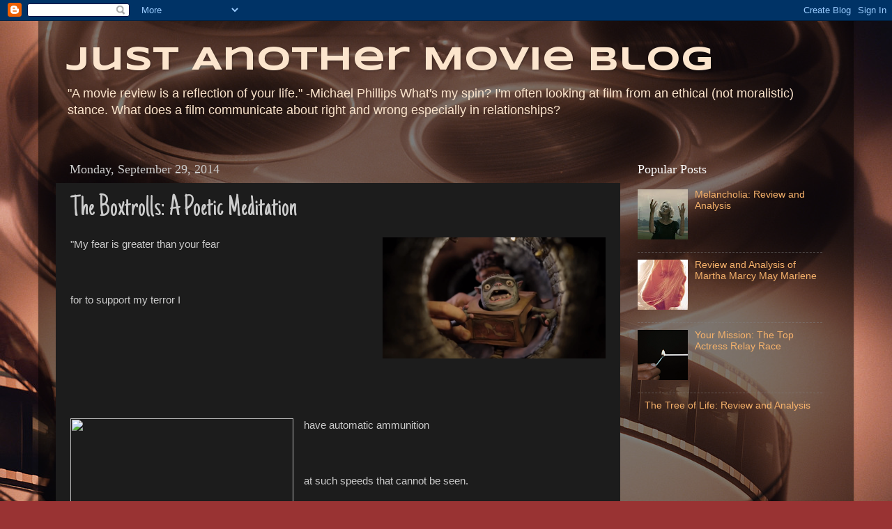

--- FILE ---
content_type: text/html; charset=utf-8
request_url: https://www.google.com/recaptcha/api2/aframe
body_size: 269
content:
<!DOCTYPE HTML><html><head><meta http-equiv="content-type" content="text/html; charset=UTF-8"></head><body><script nonce="Y8mIRj2v4YWt7qqC2QW9cQ">/** Anti-fraud and anti-abuse applications only. See google.com/recaptcha */ try{var clients={'sodar':'https://pagead2.googlesyndication.com/pagead/sodar?'};window.addEventListener("message",function(a){try{if(a.source===window.parent){var b=JSON.parse(a.data);var c=clients[b['id']];if(c){var d=document.createElement('img');d.src=c+b['params']+'&rc='+(localStorage.getItem("rc::a")?sessionStorage.getItem("rc::b"):"");window.document.body.appendChild(d);sessionStorage.setItem("rc::e",parseInt(sessionStorage.getItem("rc::e")||0)+1);localStorage.setItem("rc::h",'1763226006397');}}}catch(b){}});window.parent.postMessage("_grecaptcha_ready", "*");}catch(b){}</script></body></html>